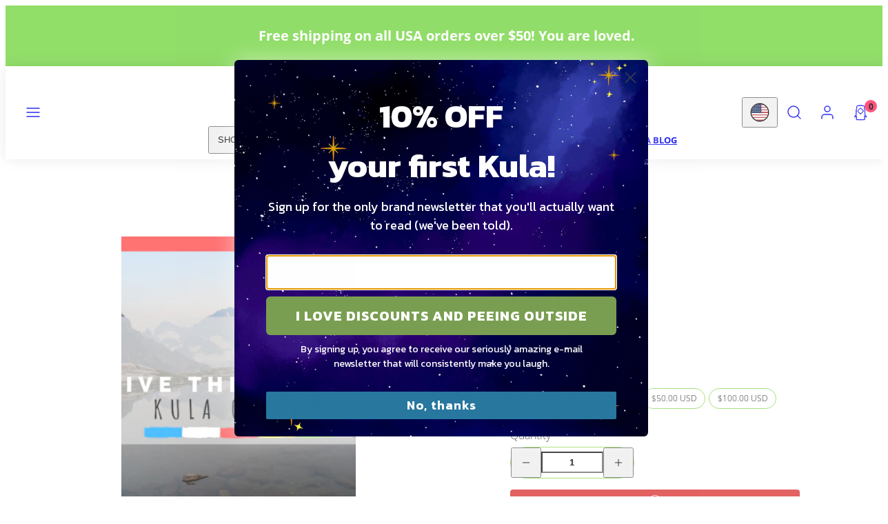

--- FILE ---
content_type: text/css
request_url: https://kulacloth.com/cdn/shop/t/27/assets/custom.css?v=176628807615412050371731505614
body_size: -725
content:
h1, h2 {
font-family: "brevia", sans-serif;
font-weight: 700;
font-style: normal;
}



--- FILE ---
content_type: text/css
request_url: https://kulacloth.com/cdn/shop/t/27/assets/component-zoom-gallery.css?v=53497488275768639471714310663
body_size: -168
content:
.zoom-button{display:inline-flex;gap:.8rem;width:100%;justify-content:center;align-items:center;padding:.8rem 1.6rem;background:var(--color-background);color:var(--color-foreground);border-radius:var(--button-border-radius);font-size:1.2rem}.product-media-slider[data-desktop-enabled=true] .zoom-button{width:auto;position:absolute;bottom:24px;left:50%;margin-top:0;transform:translate(-50%);transition:all .3s ease-in-out}.zoom-button svg{height:1.8rem;width:auto}@media only screen and (max-width:1023px){.zoom-button{display:none!important}}.modal--zoom-gallery .modal-dialog{width:100vw;max-width:none;height:100vh;max-height:none;border-radius:0!important}.modal--zoom-gallery .modal-body{padding:0}.modal--zoom-gallery .modal-close{position:fixed;top:4rem;right:4rem;padding:1.2rem;min-width:0;z-index:100000!important}.zoom-gallery-media{position:relative;border-top:1px solid var(--color-borders)}.zoom-gallery-media:first-child{border:none}.media-alt{display:flex;flex-wrap:nowrap;align-items:center;background:var(--color-background-alt);color:var(--color-foreground);position:absolute;top:4rem;max-width:30vw;padding:12px;left:4rem;border-radius:min(8px,var(--card-border-radius))}
/*# sourceMappingURL=/cdn/shop/t/27/assets/component-zoom-gallery.css.map?v=53497488275768639471714310663 */
